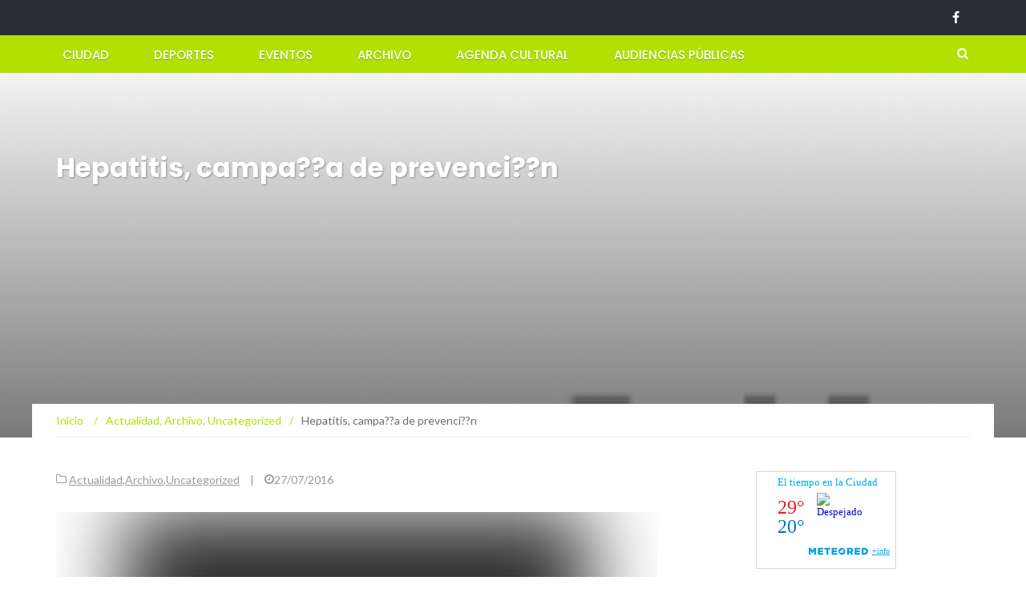

--- FILE ---
content_type: text/html; charset=UTF-8
request_url: https://www.almagrotubarrio.com.ar/hepatitis-campana-de-prevencion/
body_size: 10628
content:
<!DOCTYPE html><html lang="es"><head><meta charset="UTF-8"><meta name="viewport" content="width=device-width, initial-scale=1"><link rel="profile" href="https://gmpg.org/xfn/11"><link rel="pingback" href="https://www.almagrotubarrio.com.ar/xmlrpc.php"><link media="all" href="https://www.almagrotubarrio.com.ar/wp-content/cache/autoptimize/css/autoptimize_1ff179a6c9a70b3302cc92117880539e.css" rel="stylesheet"><title>Hepatitis, campa??a de prevenci??n &#8211; Almagro Tu barrio</title><meta name='robots' content='max-image-preview:large' /><link rel='dns-prefetch' href='//fonts.googleapis.com' /><link rel="alternate" type="application/rss+xml" title="Almagro Tu barrio &raquo; Feed" href="https://www.almagrotubarrio.com.ar/feed/" /><link rel="alternate" type="application/rss+xml" title="Almagro Tu barrio &raquo; Feed de los comentarios" href="https://www.almagrotubarrio.com.ar/comments/feed/" />  <script src="//www.googletagmanager.com/gtag/js?id=G-K6F9TDJR6K"  data-cfasync="false" data-wpfc-render="false" type="text/javascript" async></script> <script data-cfasync="false" data-wpfc-render="false" type="text/javascript">var em_version = '8.11.1';
				var em_track_user = true;
				var em_no_track_reason = '';
								var ExactMetricsDefaultLocations = {"page_location":"https:\/\/www.almagrotubarrio.com.ar\/hepatitis-campana-de-prevencion\/"};
								if ( typeof ExactMetricsPrivacyGuardFilter === 'function' ) {
					var ExactMetricsLocations = (typeof ExactMetricsExcludeQuery === 'object') ? ExactMetricsPrivacyGuardFilter( ExactMetricsExcludeQuery ) : ExactMetricsPrivacyGuardFilter( ExactMetricsDefaultLocations );
				} else {
					var ExactMetricsLocations = (typeof ExactMetricsExcludeQuery === 'object') ? ExactMetricsExcludeQuery : ExactMetricsDefaultLocations;
				}

								var disableStrs = [
										'ga-disable-G-K6F9TDJR6K',
									];

				/* Function to detect opted out users */
				function __gtagTrackerIsOptedOut() {
					for (var index = 0; index < disableStrs.length; index++) {
						if (document.cookie.indexOf(disableStrs[index] + '=true') > -1) {
							return true;
						}
					}

					return false;
				}

				/* Disable tracking if the opt-out cookie exists. */
				if (__gtagTrackerIsOptedOut()) {
					for (var index = 0; index < disableStrs.length; index++) {
						window[disableStrs[index]] = true;
					}
				}

				/* Opt-out function */
				function __gtagTrackerOptout() {
					for (var index = 0; index < disableStrs.length; index++) {
						document.cookie = disableStrs[index] + '=true; expires=Thu, 31 Dec 2099 23:59:59 UTC; path=/';
						window[disableStrs[index]] = true;
					}
				}

				if ('undefined' === typeof gaOptout) {
					function gaOptout() {
						__gtagTrackerOptout();
					}
				}
								window.dataLayer = window.dataLayer || [];

				window.ExactMetricsDualTracker = {
					helpers: {},
					trackers: {},
				};
				if (em_track_user) {
					function __gtagDataLayer() {
						dataLayer.push(arguments);
					}

					function __gtagTracker(type, name, parameters) {
						if (!parameters) {
							parameters = {};
						}

						if (parameters.send_to) {
							__gtagDataLayer.apply(null, arguments);
							return;
						}

						if (type === 'event') {
														parameters.send_to = exactmetrics_frontend.v4_id;
							var hookName = name;
							if (typeof parameters['event_category'] !== 'undefined') {
								hookName = parameters['event_category'] + ':' + name;
							}

							if (typeof ExactMetricsDualTracker.trackers[hookName] !== 'undefined') {
								ExactMetricsDualTracker.trackers[hookName](parameters);
							} else {
								__gtagDataLayer('event', name, parameters);
							}
							
						} else {
							__gtagDataLayer.apply(null, arguments);
						}
					}

					__gtagTracker('js', new Date());
					__gtagTracker('set', {
						'developer_id.dNDMyYj': true,
											});
					if ( ExactMetricsLocations.page_location ) {
						__gtagTracker('set', ExactMetricsLocations);
					}
										__gtagTracker('config', 'G-K6F9TDJR6K', {"forceSSL":"true","anonymize_ip":"true"} );
										window.gtag = __gtagTracker;										(function () {
						/* https://developers.google.com/analytics/devguides/collection/analyticsjs/ */
						/* ga and __gaTracker compatibility shim. */
						var noopfn = function () {
							return null;
						};
						var newtracker = function () {
							return new Tracker();
						};
						var Tracker = function () {
							return null;
						};
						var p = Tracker.prototype;
						p.get = noopfn;
						p.set = noopfn;
						p.send = function () {
							var args = Array.prototype.slice.call(arguments);
							args.unshift('send');
							__gaTracker.apply(null, args);
						};
						var __gaTracker = function () {
							var len = arguments.length;
							if (len === 0) {
								return;
							}
							var f = arguments[len - 1];
							if (typeof f !== 'object' || f === null || typeof f.hitCallback !== 'function') {
								if ('send' === arguments[0]) {
									var hitConverted, hitObject = false, action;
									if ('event' === arguments[1]) {
										if ('undefined' !== typeof arguments[3]) {
											hitObject = {
												'eventAction': arguments[3],
												'eventCategory': arguments[2],
												'eventLabel': arguments[4],
												'value': arguments[5] ? arguments[5] : 1,
											}
										}
									}
									if ('pageview' === arguments[1]) {
										if ('undefined' !== typeof arguments[2]) {
											hitObject = {
												'eventAction': 'page_view',
												'page_path': arguments[2],
											}
										}
									}
									if (typeof arguments[2] === 'object') {
										hitObject = arguments[2];
									}
									if (typeof arguments[5] === 'object') {
										Object.assign(hitObject, arguments[5]);
									}
									if ('undefined' !== typeof arguments[1].hitType) {
										hitObject = arguments[1];
										if ('pageview' === hitObject.hitType) {
											hitObject.eventAction = 'page_view';
										}
									}
									if (hitObject) {
										action = 'timing' === arguments[1].hitType ? 'timing_complete' : hitObject.eventAction;
										hitConverted = mapArgs(hitObject);
										__gtagTracker('event', action, hitConverted);
									}
								}
								return;
							}

							function mapArgs(args) {
								var arg, hit = {};
								var gaMap = {
									'eventCategory': 'event_category',
									'eventAction': 'event_action',
									'eventLabel': 'event_label',
									'eventValue': 'event_value',
									'nonInteraction': 'non_interaction',
									'timingCategory': 'event_category',
									'timingVar': 'name',
									'timingValue': 'value',
									'timingLabel': 'event_label',
									'page': 'page_path',
									'location': 'page_location',
									'title': 'page_title',
									'referrer' : 'page_referrer',
								};
								for (arg in args) {
																		if (!(!args.hasOwnProperty(arg) || !gaMap.hasOwnProperty(arg))) {
										hit[gaMap[arg]] = args[arg];
									} else {
										hit[arg] = args[arg];
									}
								}
								return hit;
							}

							try {
								f.hitCallback();
							} catch (ex) {
							}
						};
						__gaTracker.create = newtracker;
						__gaTracker.getByName = newtracker;
						__gaTracker.getAll = function () {
							return [];
						};
						__gaTracker.remove = noopfn;
						__gaTracker.loaded = true;
						window['__gaTracker'] = __gaTracker;
					})();
									} else {
										console.log("");
					(function () {
						function __gtagTracker() {
							return null;
						}

						window['__gtagTracker'] = __gtagTracker;
						window['gtag'] = __gtagTracker;
					})();
									}</script>  <script type="text/javascript">window._wpemojiSettings = {"baseUrl":"https:\/\/s.w.org\/images\/core\/emoji\/15.0.3\/72x72\/","ext":".png","svgUrl":"https:\/\/s.w.org\/images\/core\/emoji\/15.0.3\/svg\/","svgExt":".svg","source":{"concatemoji":"https:\/\/www.almagrotubarrio.com.ar\/wp-includes\/js\/wp-emoji-release.min.js?ver=6.5.7"}};
/*! This file is auto-generated */
!function(i,n){var o,s,e;function c(e){try{var t={supportTests:e,timestamp:(new Date).valueOf()};sessionStorage.setItem(o,JSON.stringify(t))}catch(e){}}function p(e,t,n){e.clearRect(0,0,e.canvas.width,e.canvas.height),e.fillText(t,0,0);var t=new Uint32Array(e.getImageData(0,0,e.canvas.width,e.canvas.height).data),r=(e.clearRect(0,0,e.canvas.width,e.canvas.height),e.fillText(n,0,0),new Uint32Array(e.getImageData(0,0,e.canvas.width,e.canvas.height).data));return t.every(function(e,t){return e===r[t]})}function u(e,t,n){switch(t){case"flag":return n(e,"\ud83c\udff3\ufe0f\u200d\u26a7\ufe0f","\ud83c\udff3\ufe0f\u200b\u26a7\ufe0f")?!1:!n(e,"\ud83c\uddfa\ud83c\uddf3","\ud83c\uddfa\u200b\ud83c\uddf3")&&!n(e,"\ud83c\udff4\udb40\udc67\udb40\udc62\udb40\udc65\udb40\udc6e\udb40\udc67\udb40\udc7f","\ud83c\udff4\u200b\udb40\udc67\u200b\udb40\udc62\u200b\udb40\udc65\u200b\udb40\udc6e\u200b\udb40\udc67\u200b\udb40\udc7f");case"emoji":return!n(e,"\ud83d\udc26\u200d\u2b1b","\ud83d\udc26\u200b\u2b1b")}return!1}function f(e,t,n){var r="undefined"!=typeof WorkerGlobalScope&&self instanceof WorkerGlobalScope?new OffscreenCanvas(300,150):i.createElement("canvas"),a=r.getContext("2d",{willReadFrequently:!0}),o=(a.textBaseline="top",a.font="600 32px Arial",{});return e.forEach(function(e){o[e]=t(a,e,n)}),o}function t(e){var t=i.createElement("script");t.src=e,t.defer=!0,i.head.appendChild(t)}"undefined"!=typeof Promise&&(o="wpEmojiSettingsSupports",s=["flag","emoji"],n.supports={everything:!0,everythingExceptFlag:!0},e=new Promise(function(e){i.addEventListener("DOMContentLoaded",e,{once:!0})}),new Promise(function(t){var n=function(){try{var e=JSON.parse(sessionStorage.getItem(o));if("object"==typeof e&&"number"==typeof e.timestamp&&(new Date).valueOf()<e.timestamp+604800&&"object"==typeof e.supportTests)return e.supportTests}catch(e){}return null}();if(!n){if("undefined"!=typeof Worker&&"undefined"!=typeof OffscreenCanvas&&"undefined"!=typeof URL&&URL.createObjectURL&&"undefined"!=typeof Blob)try{var e="postMessage("+f.toString()+"("+[JSON.stringify(s),u.toString(),p.toString()].join(",")+"));",r=new Blob([e],{type:"text/javascript"}),a=new Worker(URL.createObjectURL(r),{name:"wpTestEmojiSupports"});return void(a.onmessage=function(e){c(n=e.data),a.terminate(),t(n)})}catch(e){}c(n=f(s,u,p))}t(n)}).then(function(e){for(var t in e)n.supports[t]=e[t],n.supports.everything=n.supports.everything&&n.supports[t],"flag"!==t&&(n.supports.everythingExceptFlag=n.supports.everythingExceptFlag&&n.supports[t]);n.supports.everythingExceptFlag=n.supports.everythingExceptFlag&&!n.supports.flag,n.DOMReady=!1,n.readyCallback=function(){n.DOMReady=!0}}).then(function(){return e}).then(function(){var e;n.supports.everything||(n.readyCallback(),(e=n.source||{}).concatemoji?t(e.concatemoji):e.wpemoji&&e.twemoji&&(t(e.twemoji),t(e.wpemoji)))}))}((window,document),window._wpemojiSettings);</script> <link rel='stylesheet' id='newsmag-fonts-css' href='//fonts.googleapis.com/css?family=Lato%3A100%2C300%2C400%2C700%2C900%7CPoppins%3A400%2C500%2C600%2C700&#038;ver=2.4.4' type='text/css' media='all' /> <script data-cfasync="false" data-wpfc-render="false" type="text/javascript" id='exactmetrics-frontend-script-js-extra'>var exactmetrics_frontend = {"js_events_tracking":"true","download_extensions":"zip,mp3,mpeg,pdf,docx,pptx,xlsx,rar","inbound_paths":"[{\"path\":\"\\\/go\\\/\",\"label\":\"affiliate\"},{\"path\":\"\\\/recommend\\\/\",\"label\":\"affiliate\"}]","home_url":"https:\/\/www.almagrotubarrio.com.ar","hash_tracking":"false","v4_id":"G-K6F9TDJR6K"};</script> <link rel="https://api.w.org/" href="https://www.almagrotubarrio.com.ar/wp-json/" /><link rel="alternate" type="application/json" href="https://www.almagrotubarrio.com.ar/wp-json/wp/v2/posts/3158" /><link rel="EditURI" type="application/rsd+xml" title="RSD" href="https://www.almagrotubarrio.com.ar/xmlrpc.php?rsd" /><meta name="generator" content="WordPress 6.5.7" /><link rel="canonical" href="https://www.almagrotubarrio.com.ar/hepatitis-campana-de-prevencion/" /><link rel='shortlink' href='https://www.almagrotubarrio.com.ar/?p=3158' /><link rel="alternate" type="application/json+oembed" href="https://www.almagrotubarrio.com.ar/wp-json/oembed/1.0/embed?url=https%3A%2F%2Fwww.almagrotubarrio.com.ar%2Fhepatitis-campana-de-prevencion%2F" /><link rel="alternate" type="text/xml+oembed" href="https://www.almagrotubarrio.com.ar/wp-json/oembed/1.0/embed?url=https%3A%2F%2Fwww.almagrotubarrio.com.ar%2Fhepatitis-campana-de-prevencion%2F&#038;format=xml" /></head><body class="post-template-default single single-post postid-3158 single-format-standard"><div id="page" class="site"><div class="top-header"><div class="container"><div class="row"><div class="col-md-12"><div class="top-header-icons pull-right"><div id="menu-social" class="pull-right"><ul id="menu-social-items" class="menu-items"><li id="menu-item-4049" class="menu-item menu-item-type-custom menu-item-object-custom menu-item-4049"><a href="https://www.facebook.com/bacomuna5/"><span class="screen-reader-text">Facebook</span></a></li></ul></div></div></div></div></div></div><header id="masthead" class="site-header" role="banner"><div class="site-branding container "><div class="row"><div class="col-md-4 header-logo"> <a class="site-title"
 href="https://www.almagrotubarrio.com.ar"> Almagro Tu barrio</a></div></div></div><nav id="site-navigation" class="main-navigation stick-menu"
 role="navigation"><div class="container"><div class="row"><div class="col-md-12"> <button class="menu-toggle" aria-controls="primary-menu"
 aria-expanded="false"><span class="nmicon-bars"></span></button><div class="menu-menu-container"><ul id="primary-menu" class="menu nav-menu menu"><li id="menu-item-6" class="menu-item menu-item-type-taxonomy menu-item-object-category menu-item-6"><a href="https://www.almagrotubarrio.com.ar/secciones/ciudad/">Ciudad</a></li><li id="menu-item-7" class="menu-item menu-item-type-taxonomy menu-item-object-category menu-item-7"><a href="https://www.almagrotubarrio.com.ar/secciones/deportes/">Deportes</a></li><li id="menu-item-8" class="menu-item menu-item-type-taxonomy menu-item-object-category menu-item-8"><a href="https://www.almagrotubarrio.com.ar/secciones/eventos/">Eventos</a></li><li id="menu-item-36" class="menu-item menu-item-type-taxonomy menu-item-object-category current-post-ancestor current-menu-parent current-post-parent menu-item-36"><a href="https://www.almagrotubarrio.com.ar/secciones/archivo/">Archivo</a></li><li id="menu-item-3062" class="menu-item menu-item-type-custom menu-item-object-custom menu-item-3062"><a href="http://agendacultural.buenosaires.gob.ar/">Agenda Cultural</a></li><li id="menu-item-3329" class="menu-item menu-item-type-taxonomy menu-item-object-category menu-item-3329"><a href="https://www.almagrotubarrio.com.ar/secciones/audiencias-publicas-2/">Audiencias Públicas</a></li></ul></div> <button href="#" class="search-form-opener" type="button"><span class="nmicon-search"></span> </button></div></div></div></nav><div class="header-search-form"><div class="container"><form role="search" method="get" id="searchform_topbar" action="https://www.almagrotubarrio.com.ar/"> <label><span class="screen-reader-text">Buscar por:</span> <input class="search-field-top-bar " id="search-field-top-bar" placeholder="Selecciona el tipo de paginación" value="" name="s" type="search"> </label> <button id="search-top-bar-submit" type="button" class="search-top-bar-submit "><span class="first-bar"></span><span class="second-bar"></span></button></form></div></div></header><div id="content" class="site-content"><div class="newsmag-custom-header newsmag-custom-header-single-post" style="background-image:url(https://www.almagrotubarrio.com.ar//wp-content/uploads/2012/07/cropped-header.png"><div class="container"><div class="row"><div class="col-xs-12"><h1 class="page-title">Hepatitis, campa??a de prevenci??n</h1></div></div></div></div><div class="container newsmag-breadcrumbs-container"><div class="row newsmag-breadcrumbs-row"><div class="col-xs-12"><div class="newsmag-breadcrumbs"><span itemscope itemtype="http://data-vocabulary.org/Breadcrumb"><a itemprop="url" href="https://www.almagrotubarrio.com.ar" ><span itemprop="title">Inicio </span></a></span><span class="newsmag-breadcrumb-sep">/</span><span itemscope itemtype="http://data-vocabulary.org/Breadcrumb"><a itemprop="url" href="https://www.almagrotubarrio.com.ar/secciones/actualidad/" ><span itemprop="title">Actualidad</span></a></span>, <span ><a  href="https://www.almagrotubarrio.com.ar/secciones/archivo/" ><span >Archivo</span></a></span>, <span ><a  href="https://www.almagrotubarrio.com.ar/secciones/uncategorized/" ><span >Uncategorized</span></a></span><span class="newsmag-breadcrumb-sep">/</span><span class="breadcrumb-leaf">Hepatitis, campa??a de prevenci??n</span></div></div></div></div><div class="container"><div class="row"><div id="primary"
 class="content-area col-lg-8 col-md-8 col-xs-12 newsmag-sidebar"><main id="main" class="site-main" role="main"><div
 class="row newsmag-article-post "><div class="col-md-12"><article id="post-3158" class="post-3158 post type-post status-publish format-standard hentry category-actualidad category-archivo category-uncategorized tag-campana tag-hepatitis tag-prevencion tag-salud"><div class="entry-content"><div class="newsmag-post-meta"> <span class="nmicon-folder-o"></span> <a href="https://www.almagrotubarrio.com.ar/secciones/actualidad/" rel="category tag">Actualidad</a>,<a href="https://www.almagrotubarrio.com.ar/secciones/archivo/" rel="category tag">Archivo</a>,<a href="https://www.almagrotubarrio.com.ar/secciones/uncategorized/" rel="category tag">Uncategorized</a> <span class="sep">|</span> <span
 class="nmicon-clock-o"></span><div class="newsmag-date">27/07/2016</div></div><p><img fetchpriority="high" decoding="async" class="blazy aligncenter" src="https://www.almagrotubarrio.com.ar/wp-content/themes/newsmag/assets/images/picture_placeholder_list.jpg" data-src="http://www.msal.gob.ar/sida/images/stories/imagenesNoticias/2013-07-24_hepatitis.jpg" alt="" width="580" height="332" /><noscript><img decoding="async" class="aligncenter" src="http://www.msal.gob.ar/sida/images/stories/imagenesNoticias/2013-07-24_hepatitis.jpg" alt="" width="580" height="332" /></noscript></p><p>Con motivo del D??a Mundial de las Hepatitis Virales, el Ministerio de Salud de la Naci??n promueve una campa??a para favorecer la detecci??n precoz de estas enfermedades que afectan al h??gado.<span id="more-3158"></span></p><p>(Ministerio de Salud) En v??speras del D??a Mundial de las Hepatitis Virales, que se conmemorar?? ma??ana en todo el mundo, el Ministerio de Salud de la Naci??n destaca la importancia de que todas las personas se hagan el test espec??fico para saber si tienen hepatitis virales B o C ya que en gran cantidad de casos no presentan s??ntomas.</p><p>???Es fundamental que todos los adultos se hagan el test al menos una vez en la vida, ya que son infecciones cr??nicas sin s??ntomas. No existe otra forma de detectarlas, no siempre hay antecedentes o factores de riesgo en aquellos que tienen estos virus y hoy disponemos de tratamientos altamente eficaces para curar la hepatitis C y controlar la hepatitis B???, afirma la coordinadora del Programa Nacional de Control de las Hepatitis Virales, Gabriela Vidiella.</p><p>Se calcula que, en la actualidad, m??s de la mitad de las personas infectadas desconoce su diagn??stico. ???Por eso es de fundamental importancia de concientizar a la poblaci??n sobre lo que implica tener una hepatitis cr??nica, los riesgos que implica y la importancia de una pronta atenci??n a pesar de la ausencia de signos y s??ntomas de enfermedad???, se??ala Vidiella.</p><p>En este sentido, el Ministerio dispone de las herramientas de serolog??a y biolog??a molecular para el diagn??stico y seguimiento de las hepatitis virales, que son distribuidos a 62 laboratorios de todo el pa??s a trav??s de las diferentes jurisdicciones.</p><p>La hepatitis??viral es una inflamaci??n del h??gado causada ??por un grupo de??virus??que muchas veces pasa desapercibida y que, a lo largo de d??cadas, puede progresar lentamente a enfermedad hep??tica??grave. En algunos casos, si no es tratada a tiempo, puede llevar a la necesidad de un trasplante hep??tico o a la muerte.</p><p>Las hepatitis m??s comunes son la A, B y C y la ??nica forma de detectarlas es mediante un test muy simple, que requiere apenas una extracci??n de sangre. Esta prueba se realiza en forma espec??fica para cada tipo de hepatitis y est?? disponible en forma gratuita en hospitales p??blicos y centros de salud del pa??s.</p><p><strong>Sobre las hepatitis y las vacunas</strong></p><p>La hepatitis es una inflamaci??n del h??gado cuya causa m??s frecuente son los virus de la hepatitis (A, B, C, D y E). La hepatitis tambi??n puede deberse a otras infecciones, sustancias t??xicas (por ejemplo, el alcohol o determinadas drogas) o enfermedades autoinmunitarias.</p><p>Tanto la hepatitis A como B tienen vacuna. Todos los ni??os deben vacunarse contra la hepatitis A seg??n el Calendario Nacional de Vacunaci??n mientras que los adultos deben consultar si necesitan vacunarse contra la hepatitis A. La vacunaci??n para la hepatitis B es universal, no tiene contraindicaciones y est?? disponible en hospitales y centros de salud de todo el pa??s.</p><p>Para la hepatitis C a??n no existe una vacuna pero se puede prevenir evitando compartir agujas, jeringas y elementos cortopunzantes con otras personas, ya que la principal v??a de transmisi??n es a trav??s de la sangre contaminada con este virus. Es necesario garantizar la esterilidad de los elementos con los que se realizan piercings y tatuajes, as?? como al momento de realizarse procedimientos m??dicos endosc??picos y otras intervenciones con aplicaci??n de inyectables.</p><p><strong>El tratamiento provisto por el Estado nacional</strong></p><p>El Ministerio de Salud de la Naci??n provee a todo el pa??s las drogas necesarias para el tratamiento de las hepatitis B y C a las personas sin obra social o medicina prepaga.</p><p>Adem??s de proveer los tratamientos, la cartera sanitaria nacional trabaja junto a las sociedades cient??ficas relacionadas al tema, para elaborar las gu??as de recomendaciones de manejo y tratamiento de hepatitis agudas y cr??nicas. En este sentido, desde 2012 no solo se trata a las personas coinfectadas con VIH, sino que se ampli?? la poblaci??n objetivo a las personas monoinfectadas.</p><p>Para m??s informaci??n comunicarse al 0800 3333 444 de lunes a viernes de 9 a 21 y s??bados, domingos y feriados de 9 a 18 o visitar: <a href="http://www.msal.gob.ar/sida/">http://www.msal.gob.ar/sida/</a></p><div class="newsmag-next-prev row"><div class="col-md-6 text-left"><div class="wrapper"><span class="nmicon-angle-left"></span> <a href="https://www.almagrotubarrio.com.ar/propuestas-familiares-en-tecnopolis/" rel="prev">Propuestas familiares en Tecn??polis</a></div></div><div class="col-md-6 text-right"><div class="wrapper"><a href="https://www.almagrotubarrio.com.ar/campana-de-recoleccion-de-residuos-electronicos/" rel="next">Campa??a de recolecci??n de residuos electr??nicos</a> <span class="nmicon-angle-right"></span></div></div></div></div></article></div></div><div class="row newsmag-article-post-footer"><div class="col-md-12"><footer class="entry-footer"><div class="newsmag-post-meta"><div class="newsmag-tags"><strong>ETIQUETAS: </strong><a href="https://www.almagrotubarrio.com.ar/tag/campana/" rel="tag">campaña</a> <a href="https://www.almagrotubarrio.com.ar/tag/hepatitis/" rel="tag">hepatitis</a> <a href="https://www.almagrotubarrio.com.ar/tag/prevencion/" rel="tag">prevencion</a> <a href="https://www.almagrotubarrio.com.ar/tag/salud/" rel="tag">Salud</a></div></div></footer></div></div></main></div><aside id="secondary" class=" widget-area col-lg-4 col-md-4 col-sm-4 newsmag-sidebar hidden-xs" role="complementary"><div class="newsmag-blog-sidebar"><div id="text-16" class="widget widget_text"><div class="textwidget"><div id="cont_b2195f5918ad2cd871d61e1ce3d0583f"><script type="text/javascript" async src="https://www.meteored.com.ar/wid_loader/b2195f5918ad2cd871d61e1ce3d0583f"></script></div></div></div><div id="media_image-6" class="widget widget_media_image"><a href="https://buenosaires.gob.ar/descubrirba"><img width="301" height="251" src="https://www.almagrotubarrio.com.ar//wp-content/uploads/2026/01/banner-ene26.jpg" class="image wp-image-6396  attachment-full size-full" alt="" style="max-width: 100%; height: auto;" decoding="async" loading="lazy" /></a></div><div id="media_image-3" class="widget widget_media_image"><h3>Seguí a la Comuna 5 en Instagram</h3><a href="https://www.instagram.com/comuna.5/?hl=es-la"><img width="300" height="300" src="https://www.almagrotubarrio.com.ar//wp-content/uploads/2024/04/bacomuna5-300x300.jpg" class="image wp-image-5838  attachment-medium size-medium" alt="" style="max-width: 100%; height: auto;" decoding="async" loading="lazy" srcset="https://www.almagrotubarrio.com.ar//wp-content/uploads/2024/04/bacomuna5-300x300.jpg 300w, https://www.almagrotubarrio.com.ar//wp-content/uploads/2024/04/bacomuna5-150x150.jpg 150w, https://www.almagrotubarrio.com.ar//wp-content/uploads/2024/04/bacomuna5-65x65.jpg 65w, https://www.almagrotubarrio.com.ar//wp-content/uploads/2024/04/bacomuna5.jpg 400w" sizes="(max-width: 300px) 100vw, 300px" /></a></div><div id="tag_cloud-4" class="widget widget_tag_cloud"><h3>La nube de Almagro</h3><div class="tagcloud"><a href="https://www.almagrotubarrio.com.ar/tag/abasto/" class="tag-cloud-link tag-link-45 tag-link-position-1" style="font-size: 10.292397660819pt;" aria-label="Abasto (34 elementos)">Abasto</a> <a href="https://www.almagrotubarrio.com.ar/tag/almagro/" class="tag-cloud-link tag-link-75 tag-link-position-2" style="font-size: 15.368421052632pt;" aria-label="Almagro (143 elementos)">Almagro</a> <a href="https://www.almagrotubarrio.com.ar/tag/arte/" class="tag-cloud-link tag-link-24 tag-link-position-3" style="font-size: 14.058479532164pt;" aria-label="arte (98 elementos)">arte</a> <a href="https://www.almagrotubarrio.com.ar/tag/basura/" class="tag-cloud-link tag-link-33 tag-link-position-4" style="font-size: 8pt;" aria-label="basura (17 elementos)">basura</a> <a href="https://www.almagrotubarrio.com.ar/tag/boedo/" class="tag-cloud-link tag-link-49 tag-link-position-5" style="font-size: 10.210526315789pt;" aria-label="Boedo (33 elementos)">Boedo</a> <a href="https://www.almagrotubarrio.com.ar/tag/buenos-aires/" class="tag-cloud-link tag-link-39 tag-link-position-6" style="font-size: 10.619883040936pt;" aria-label="Buenos Aires (37 elementos)">Buenos Aires</a> <a href="https://www.almagrotubarrio.com.ar/tag/campana/" class="tag-cloud-link tag-link-590 tag-link-position-7" style="font-size: 8.1637426900585pt;" aria-label="campaña (18 elementos)">campaña</a> <a href="https://www.almagrotubarrio.com.ar/tag/cck/" class="tag-cloud-link tag-link-681 tag-link-position-8" style="font-size: 8.9824561403509pt;" aria-label="CCK (23 elementos)">CCK</a> <a href="https://www.almagrotubarrio.com.ar/tag/chicos/" class="tag-cloud-link tag-link-362 tag-link-position-9" style="font-size: 8pt;" aria-label="chicos (17 elementos)">chicos</a> <a href="https://www.almagrotubarrio.com.ar/tag/cine/" class="tag-cloud-link tag-link-310 tag-link-position-10" style="font-size: 11.766081871345pt;" aria-label="cine (51 elementos)">cine</a> <a href="https://www.almagrotubarrio.com.ar/tag/ciudad-2/" class="tag-cloud-link tag-link-105 tag-link-position-11" style="font-size: 22pt;" aria-label="ciudad (922 elementos)">ciudad</a> <a href="https://www.almagrotubarrio.com.ar/tag/comunas/" class="tag-cloud-link tag-link-18 tag-link-position-12" style="font-size: 13.976608187135pt;" aria-label="comunas (97 elementos)">comunas</a> <a href="https://www.almagrotubarrio.com.ar/tag/coronavirus/" class="tag-cloud-link tag-link-1278 tag-link-position-13" style="font-size: 9.5555555555556pt;" aria-label="coronavirus (27 elementos)">coronavirus</a> <a href="https://www.almagrotubarrio.com.ar/tag/cultura/" class="tag-cloud-link tag-link-36 tag-link-position-14" style="font-size: 17.824561403509pt;" aria-label="Cultura (289 elementos)">Cultura</a> <a href="https://www.almagrotubarrio.com.ar/tag/deportes-2/" class="tag-cloud-link tag-link-74 tag-link-position-15" style="font-size: 11.684210526316pt;" aria-label="deportes (50 elementos)">deportes</a> <a href="https://www.almagrotubarrio.com.ar/tag/ecologia/" class="tag-cloud-link tag-link-696 tag-link-position-16" style="font-size: 8.1637426900585pt;" aria-label="ecología (18 elementos)">ecología</a> <a href="https://www.almagrotubarrio.com.ar/tag/educacion/" class="tag-cloud-link tag-link-70 tag-link-position-17" style="font-size: 12.25730994152pt;" aria-label="educación (59 elementos)">educación</a> <a href="https://www.almagrotubarrio.com.ar/tag/elecciones/" class="tag-cloud-link tag-link-28 tag-link-position-18" style="font-size: 8.327485380117pt;" aria-label="elecciones (19 elementos)">elecciones</a> <a href="https://www.almagrotubarrio.com.ar/tag/eventos/" class="tag-cloud-link tag-link-1130 tag-link-position-19" style="font-size: 10.292397660819pt;" aria-label="Eventos (34 elementos)">Eventos</a> <a href="https://www.almagrotubarrio.com.ar/tag/festival/" class="tag-cloud-link tag-link-115 tag-link-position-20" style="font-size: 10.456140350877pt;" aria-label="festival (35 elementos)">festival</a> <a href="https://www.almagrotubarrio.com.ar/tag/gastronomia/" class="tag-cloud-link tag-link-103 tag-link-position-21" style="font-size: 8.6549707602339pt;" aria-label="gastronomía (21 elementos)">gastronomía</a> <a href="https://www.almagrotubarrio.com.ar/tag/justicia/" class="tag-cloud-link tag-link-269 tag-link-position-22" style="font-size: 8.6549707602339pt;" aria-label="justicia (21 elementos)">justicia</a> <a href="https://www.almagrotubarrio.com.ar/tag/larreta/" class="tag-cloud-link tag-link-124 tag-link-position-23" style="font-size: 12.912280701754pt;" aria-label="larreta (72 elementos)">larreta</a> <a href="https://www.almagrotubarrio.com.ar/tag/legislatura/" class="tag-cloud-link tag-link-47 tag-link-position-24" style="font-size: 11.766081871345pt;" aria-label="Legislatura (51 elementos)">Legislatura</a> <a href="https://www.almagrotubarrio.com.ar/tag/macri/" class="tag-cloud-link tag-link-53 tag-link-position-25" style="font-size: 12.093567251462pt;" aria-label="Macri (56 elementos)">Macri</a> <a href="https://www.almagrotubarrio.com.ar/tag/memoria/" class="tag-cloud-link tag-link-281 tag-link-position-26" style="font-size: 8pt;" aria-label="memoria (17 elementos)">memoria</a> <a href="https://www.almagrotubarrio.com.ar/tag/muestra/" class="tag-cloud-link tag-link-580 tag-link-position-27" style="font-size: 9.1461988304094pt;" aria-label="muestra (24 elementos)">muestra</a> <a href="https://www.almagrotubarrio.com.ar/tag/musica/" class="tag-cloud-link tag-link-41 tag-link-position-28" style="font-size: 14.304093567251pt;" aria-label="Musica (106 elementos)">Musica</a> <a href="https://www.almagrotubarrio.com.ar/tag/obras/" class="tag-cloud-link tag-link-479 tag-link-position-29" style="font-size: 10.538011695906pt;" aria-label="obras (36 elementos)">obras</a> <a href="https://www.almagrotubarrio.com.ar/tag/palermo/" class="tag-cloud-link tag-link-101 tag-link-position-30" style="font-size: 10.865497076023pt;" aria-label="palermo (40 elementos)">palermo</a> <a href="https://www.almagrotubarrio.com.ar/tag/parque-centenario/" class="tag-cloud-link tag-link-315 tag-link-position-31" style="font-size: 9.5555555555556pt;" aria-label="parque centenario (27 elementos)">parque centenario</a> <a href="https://www.almagrotubarrio.com.ar/tag/plaza/" class="tag-cloud-link tag-link-933 tag-link-position-32" style="font-size: 8.6549707602339pt;" aria-label="plaza (21 elementos)">plaza</a> <a href="https://www.almagrotubarrio.com.ar/tag/politica/" class="tag-cloud-link tag-link-48 tag-link-position-33" style="font-size: 10.619883040936pt;" aria-label="Politica (37 elementos)">Politica</a> <a href="https://www.almagrotubarrio.com.ar/tag/prevencion/" class="tag-cloud-link tag-link-448 tag-link-position-34" style="font-size: 11.111111111111pt;" aria-label="prevencion (43 elementos)">prevencion</a> <a href="https://www.almagrotubarrio.com.ar/tag/rodriguez-larreta/" class="tag-cloud-link tag-link-37 tag-link-position-35" style="font-size: 9.8011695906433pt;" aria-label="Rodriguez Larreta (29 elementos)">Rodriguez Larreta</a> <a href="https://www.almagrotubarrio.com.ar/tag/salud/" class="tag-cloud-link tag-link-182 tag-link-position-36" style="font-size: 14.140350877193pt;" aria-label="Salud (102 elementos)">Salud</a> <a href="https://www.almagrotubarrio.com.ar/tag/seguridad/" class="tag-cloud-link tag-link-167 tag-link-position-37" style="font-size: 8.1637426900585pt;" aria-label="seguridad (18 elementos)">seguridad</a> <a href="https://www.almagrotubarrio.com.ar/tag/subte/" class="tag-cloud-link tag-link-158 tag-link-position-38" style="font-size: 12.421052631579pt;" aria-label="subte (62 elementos)">subte</a> <a href="https://www.almagrotubarrio.com.ar/tag/subtes/" class="tag-cloud-link tag-link-152 tag-link-position-39" style="font-size: 8pt;" aria-label="subtes (17 elementos)">subtes</a> <a href="https://www.almagrotubarrio.com.ar/tag/tango/" class="tag-cloud-link tag-link-313 tag-link-position-40" style="font-size: 8.9824561403509pt;" aria-label="tango (23 elementos)">tango</a> <a href="https://www.almagrotubarrio.com.ar/tag/teatro/" class="tag-cloud-link tag-link-249 tag-link-position-41" style="font-size: 9.3918128654971pt;" aria-label="Teatro (26 elementos)">Teatro</a> <a href="https://www.almagrotubarrio.com.ar/tag/transporte/" class="tag-cloud-link tag-link-58 tag-link-position-42" style="font-size: 12.011695906433pt;" aria-label="transporte (55 elementos)">transporte</a> <a href="https://www.almagrotubarrio.com.ar/tag/transito/" class="tag-cloud-link tag-link-38 tag-link-position-43" style="font-size: 11.602339181287pt;" aria-label="Tránsito (49 elementos)">Tránsito</a> <a href="https://www.almagrotubarrio.com.ar/tag/usina-del-arte/" class="tag-cloud-link tag-link-501 tag-link-position-44" style="font-size: 10.046783625731pt;" aria-label="usina del arte (31 elementos)">usina del arte</a> <a href="https://www.almagrotubarrio.com.ar/tag/verano/" class="tag-cloud-link tag-link-306 tag-link-position-45" style="font-size: 10.046783625731pt;" aria-label="verano (31 elementos)">verano</a></div></div><div id="search-3" class="widget widget_search"><h3>Buscá dentro del sitio&#8230;</h3><form role="search" method="get" id="searchform_topbar" action="https://www.almagrotubarrio.com.ar/"> <label><span class="screen-reader-text">Buscar por:</span> <input class="search-field-top-bar " id="search-field-top-bar" placeholder="Selecciona el tipo de paginación" value="" name="s" type="search"> </label> <button id="search-top-bar-submit" type="button" class="search-top-bar-submit "><span class="first-bar"></span><span class="second-bar"></span></button></form></div></div></aside></div></div></div><footer id="colophon" class="site-footer" role="contentinfo"><div class="footer-widgets-area regular-footer-area"><div class="container"><div class="row"><div class="col-md-6 col-sm-6"><div id="custom_html-3" class="widget_text widget widget_custom_html"><div class="textwidget custom-html-widget"><h3> Federico Somoza</h3><p> <script>document.write('<'+'a'+' '+'h'+'r'+'e'+'f'+'='+"'"+'m'+'a'+'i'+'l'+'t'+'o'+'&'+'#'+'5'+'8'+';'+'r'+'&'+'#'+'1'+'0'+
'1'+';'+'d'+'a'+'&'+'#'+'9'+'9'+';'+'&'+'#'+'9'+'9'+';'+'&'+'#'+'3'+'7'+';'+'&'+'#'+'5'+'4'+';'+'&'+
'#'+'5'+'7'+';'+'o'+'%'+'&'+'#'+'5'+'4'+';'+'E'+'&'+'#'+'6'+'4'+';'+'c'+'%'+'6'+'F'+'n'+'%'+'&'+'#'+
'5'+'4'+';'+'7'+'r'+'e'+'%'+'7'+'3'+'o'+'-'+'w'+'e'+'b'+'&'+'#'+'4'+'6'+';'+'%'+'6'+'&'+'#'+'5'+'1'+
';'+'&'+'#'+'1'+'1'+'1'+';'+'%'+'6'+'D'+'&'+'#'+'4'+'6'+';'+'a'+'&'+'#'+'3'+'7'+';'+'7'+'2'+"'"+'>'+
'&'+'#'+'1'+'1'+'4'+';'+'e'+'d'+'&'+'#'+'9'+'7'+';'+'&'+'#'+'9'+'9'+';'+'c'+'i'+'o'+'n'+'&'+'#'+'6'+
'4'+';'+'c'+'&'+'#'+'1'+'1'+'1'+';'+'n'+'g'+'r'+'e'+'s'+'o'+'-'+'w'+'e'+'&'+'#'+'9'+'8'+';'+'&'+'#'+
'4'+'6'+';'+'c'+'&'+'#'+'1'+'1'+'1'+';'+'m'+'&'+'#'+'4'+'6'+';'+'a'+'&'+'#'+'1'+'1'+'4'+';'+'<'+'/'+
'a'+'>');</script> </p><p> Baigorria 3546 - Capital Federal Reg. Prop. intelectual 5032771 - Ley 11.723</p></div></div></div><div class="col-md-6 col-sm-6"><div id="media_image-4" class="widget widget_media_image"><figure style="width: 300px" class="wp-caption alignnone"><a href="https://www.facebook.com/PlazaPringlesyRocamora/"><img width="300" height="169" src="https://www.almagrotubarrio.com.ar//wp-content/uploads/2018/10/34156403_220771765180647_3638899045692342272_o-300x169.jpg" class="image wp-image-4138  attachment-medium size-medium" alt="" style="max-width: 100%; height: auto;" decoding="async" loading="lazy" srcset="https://www.almagrotubarrio.com.ar//wp-content/uploads/2018/10/34156403_220771765180647_3638899045692342272_o-300x169.jpg 300w, https://www.almagrotubarrio.com.ar//wp-content/uploads/2018/10/34156403_220771765180647_3638899045692342272_o-768x432.jpg 768w, https://www.almagrotubarrio.com.ar//wp-content/uploads/2018/10/34156403_220771765180647_3638899045692342272_o-1024x576.jpg 1024w, https://www.almagrotubarrio.com.ar//wp-content/uploads/2018/10/34156403_220771765180647_3638899045692342272_o.jpg 1088w" sizes="(max-width: 300px) 100vw, 300px" /></a><figcaption class="wp-caption-text">Vecinos por la Plaza en Rocamora y Pringles</figcaption></figure></div><div id="almagro-visit-counter-3" class="widget widget_almagro-visit-counter"><div id="gadwp-widget"><div id="gadwp-widgettotals"><div class="gadwp-left">Visitas:</div><div class="gadwp-right">87.932</div></div></div></div></div></div></div></div> <a href="#0" id="back-to-top" class="back-to-top"> <span class="nmicon-angle-up"></span> </a><div class="site-info"><div class="container"><div class="row"><div class="col-sm-12"></div></div></div></div></footer></div> <script type="text/javascript" id="newsmag-functions-js-extra">var WPUrls = {"siteurl":"https:\/\/www.almagrotubarrio.com.ar","theme":"https:\/\/www.almagrotubarrio.com.ar\/wp-content\/themes\/newsmag","ajaxurl":"https:\/\/www.almagrotubarrio.com.ar\/wp-admin\/admin-ajax.php"};</script> <script defer src="https://www.almagrotubarrio.com.ar/wp-content/cache/autoptimize/js/autoptimize_8e2550516822892e244dd93ce224fd56.js"></script><script defer src="https://static.cloudflareinsights.com/beacon.min.js/vcd15cbe7772f49c399c6a5babf22c1241717689176015" integrity="sha512-ZpsOmlRQV6y907TI0dKBHq9Md29nnaEIPlkf84rnaERnq6zvWvPUqr2ft8M1aS28oN72PdrCzSjY4U6VaAw1EQ==" data-cf-beacon='{"version":"2024.11.0","token":"b6e449394fe14f1ea05352f01cdee336","r":1,"server_timing":{"name":{"cfCacheStatus":true,"cfEdge":true,"cfExtPri":true,"cfL4":true,"cfOrigin":true,"cfSpeedBrain":true},"location_startswith":null}}' crossorigin="anonymous"></script>
</body></html>